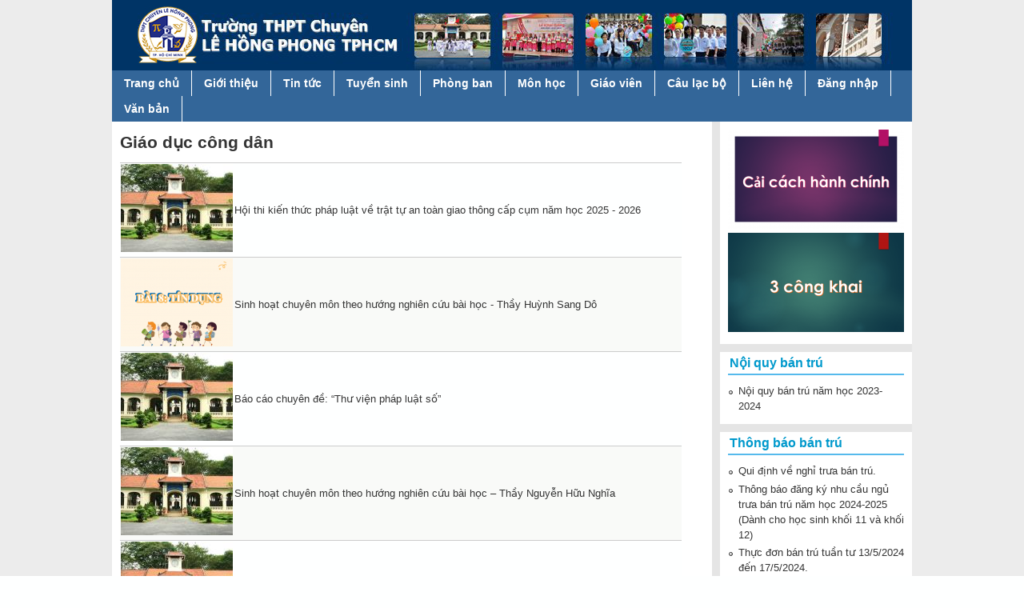

--- FILE ---
content_type: text/html; charset=utf-8
request_url: http://www.lehongphong.edu.vn/vi/gdcd
body_size: 7700
content:
<!DOCTYPE html>
<!--[if lt IE 7]><html class="lt-ie9 lt-ie8 lt-ie7" lang="vi" dir="ltr"><![endif]-->
<!--[if IE 7]><html class="lt-ie9 lt-ie8" lang="vi" dir="ltr"><![endif]-->
<!--[if IE 8]><html class="lt-ie9" lang="vi" dir="ltr"><![endif]-->
<!--[if gt IE 8]><!--><html lang="vi" dir="ltr" prefix="content: http://purl.org/rss/1.0/modules/content/ dc: http://purl.org/dc/terms/ foaf: http://xmlns.com/foaf/0.1/ og: http://ogp.me/ns# rdfs: http://www.w3.org/2000/01/rdf-schema# sioc: http://rdfs.org/sioc/ns# sioct: http://rdfs.org/sioc/types# skos: http://www.w3.org/2004/02/skos/core# xsd: http://www.w3.org/2001/XMLSchema#"><!--<![endif]-->
<head>
<meta charset="utf-8" />
<link rel="shortcut icon" href="http://www.lehongphong.edu.vn/sites/default/files/favicon_0.png" type="image/png" />
<meta name="Generator" content="Drupal 7 (http://drupal.org)" />
<link rel="alternate" type="application/rss+xml" title="Giáo dục công dân" href="http://www.lehongphong.edu.vn/vi/taxonomy/term/35/all/feed" />
<title>Giáo dục công dân | Trường THPT chuyên Lê Hồng Phong TPHCM</title>
<link type="text/css" rel="stylesheet" href="http://www.lehongphong.edu.vn/sites/default/files/css/css_xE-rWrJf-fncB6ztZfd2huxqgxu4WO-qwma6Xer30m4.css" media="all" />
<link type="text/css" rel="stylesheet" href="http://www.lehongphong.edu.vn/sites/default/files/css/css_OIH7KBgcMORX4n_FB9gl3HmdET1HjFPxwDrcP4Yscjk.css" media="all" />
<link type="text/css" rel="stylesheet" href="http://www.lehongphong.edu.vn/sites/default/files/css/css_ljvxoqi8w29h_egdohE_7f42Ij8UHh4hJ3jRAhv7-8E.css" media="all" />
<link type="text/css" rel="stylesheet" href="http://www.lehongphong.edu.vn/sites/default/files/css/css_nkcsZlTOagaK7o3dnf_OikHp5ALdsplDatYucAyZJHI.css" media="all" />
<link type="text/css" rel="stylesheet" href="http://www.lehongphong.edu.vn/sites/default/files/css/css_WkIQlS2V8h4Vh16HARhGTGX8u2nA_FzvuTZ5-DXLwaQ.css" media="screen" />
<link type="text/css" rel="stylesheet" href="http://www.lehongphong.edu.vn/sites/default/files/css/css_NqCk_S8o9X1zgQvjl1DV2m1YejA9U_pp0PzmycGfymU.css" media="all" />
<link type="text/css" rel="stylesheet" href="http://www.lehongphong.edu.vn/sites/default/files/css/css_xwM9bnIMEx8V5fJ3c2UrO5uk5PPLeFpVzfkJAdiLlCw.css" media="screen" />
<script src="http://www.lehongphong.edu.vn/sites/all/modules/jquery_update/replace/jquery/1.7/jquery.min.js?v=1.7.1"></script>
<script src="http://www.lehongphong.edu.vn/misc/jquery.once.js?v=1.2"></script>
<script src="http://www.lehongphong.edu.vn/misc/drupal.js?rwli6s"></script>
<script src="http://www.lehongphong.edu.vn/sites/all/libraries/mediaelement/build/mediaelement-and-player.min.js?v=2.1.6"></script>
<script src="http://www.lehongphong.edu.vn/sites/default/files/languages/vi_iFKI3CxzTAnnJdzgpIdnXHfh9g7BPqTmZKQIx8yDwto.js?rwli6s"></script>
<script src="http://www.lehongphong.edu.vn/sites/all/modules/mediaelement/mediaelement.js?rwli6s"></script>
<script src="http://www.lehongphong.edu.vn/sites/all/libraries/superfish/jquery.hoverIntent.minified.js?rwli6s"></script>
<script src="http://www.lehongphong.edu.vn/sites/all/libraries/superfish/supposition.js?rwli6s"></script>
<script src="http://www.lehongphong.edu.vn/sites/all/libraries/superfish/superfish.js?rwli6s"></script>
<script src="http://www.lehongphong.edu.vn/sites/all/libraries/superfish/supersubs.js?rwli6s"></script>
<script src="http://www.lehongphong.edu.vn/sites/all/modules/superfish/superfish.js?rwli6s"></script>
<script>jQuery.extend(Drupal.settings, {"basePath":"\/","pathPrefix":"vi\/","ajaxPageState":{"theme":"pixture_reloaded","theme_token":"M1TKoUsLN31rhKyFuWpzMOenlcCTtCyzqoOzsxDugLI","js":{"sites\/all\/modules\/jquery_update\/replace\/jquery\/1.7\/jquery.min.js":1,"misc\/jquery.once.js":1,"misc\/drupal.js":1,"sites\/all\/libraries\/mediaelement\/build\/mediaelement-and-player.min.js":1,"public:\/\/languages\/vi_iFKI3CxzTAnnJdzgpIdnXHfh9g7BPqTmZKQIx8yDwto.js":1,"sites\/all\/modules\/mediaelement\/mediaelement.js":1,"sites\/all\/libraries\/superfish\/jquery.hoverIntent.minified.js":1,"sites\/all\/libraries\/superfish\/supposition.js":1,"sites\/all\/libraries\/superfish\/superfish.js":1,"sites\/all\/libraries\/superfish\/supersubs.js":1,"sites\/all\/modules\/superfish\/superfish.js":1},"css":{"modules\/system\/system.base.css":1,"modules\/system\/system.menus.css":1,"modules\/system\/system.messages.css":1,"modules\/system\/system.theme.css":1,"sites\/all\/libraries\/mediaelement\/build\/mediaelementplayer.min.css":1,"modules\/aggregator\/aggregator.css":1,"modules\/field\/theme\/field.css":1,"modules\/node\/node.css":1,"modules\/search\/search.css":1,"modules\/user\/user.css":1,"sites\/all\/modules\/views\/css\/views.css":1,"sites\/all\/modules\/ckeditor\/css\/ckeditor.css":1,"sites\/all\/modules\/ctools\/css\/ctools.css":1,"sites\/all\/modules\/panels\/css\/panels.css":1,"sites\/all\/libraries\/superfish\/css\/superfish.css":1,"sites\/all\/libraries\/superfish\/style\/stylemoi\/myblue.css":1,"sites\/all\/themes\/adaptivetheme\/at_core\/css\/at.settings.style.headings.css":1,"sites\/all\/themes\/adaptivetheme\/at_core\/css\/at.settings.style.image.css":1,"sites\/all\/themes\/adaptivetheme\/at_core\/css\/at.layout.css":1,"sites\/all\/themes\/pixture_reloaded\/color\/colors.css":1,"sites\/all\/themes\/pixture_reloaded\/css\/pixture_reloaded.css":1,"sites\/all\/themes\/pixture_reloaded\/css\/pixture_reloaded.settings.style.css":1,"public:\/\/adaptivetheme\/pixture_reloaded_files\/pixture_reloaded.default.layout.css":1,"public:\/\/adaptivetheme\/pixture_reloaded_files\/pixture_reloaded.fonts.css":1,"public:\/\/adaptivetheme\/pixture_reloaded_files\/pixture_reloaded.custom.css":1}},"jcarousel":{"ajaxPath":"\/vi\/jcarousel\/ajax\/views"},"mediaelementAll":true,"superfish":{"1":{"id":"1","sf":{"animation":{"opacity":"show","height":"show"},"speed":"\u0027fast\u0027","autoArrows":false,"dropShadows":false,"disableHI":false},"plugins":{"supposition":true,"bgiframe":false,"supersubs":{"minWidth":"12","maxWidth":"27","extraWidth":1}}}},"adaptivetheme":{"pixture_reloaded":{"layout_settings":{"bigscreen":"three-col-grail","tablet_landscape":"three-col-grail","tablet_portrait":"one-col-stack","smalltouch_landscape":"one-col-stack","smalltouch_portrait":"one-col-stack"},"media_query_settings":{"bigscreen":"only screen and (min-width:1000px)","tablet_landscape":"only screen and (min-width:769px) and (max-width:1024px)","tablet_portrait":"only screen and (min-width:481px) and (max-width:768px)","smalltouch_landscape":"only screen and (min-width:321px) and (max-width:480px)","smalltouch_portrait":"only screen and (max-width:320px)"}}}});</script>
<!--[if lt IE 9]>
<script src="http://www.lehongphong.edu.vn/sites/all/themes/adaptivetheme/at_core/scripts/html5.js?rwli6s"></script>
<![endif]-->
</head>
<body class="html not-front not-logged-in one-sidebar sidebar-second page-taxonomy page-taxonomy-term page-taxonomy-term- page-taxonomy-term-35 site-name-hidden atr-7.x-3.x atv-7.x-3.0-rc1 lang-vi site-name-trường-thpt-chuyên-lê-hồng-phong-tphcm section-gdcd page-views color-scheme-custom pixture-reloaded bs-n bb-n mb-dd mbp-l rc-0">
  <div id="skip-link" class="nocontent">
    <a href="#main-content" class="element-invisible element-focusable">Nhảy đến nội dung</a>
  </div>
    <div class="texture-overlay">
  
  <div id="page" class="container page ssc-n ssw-n ssa-l sss-n btc-n btw-b bta-l bts-n ntc-n ntw-b nta-l nts-n ctc-n ctw-b cta-l cts-n ptc-n ptw-b pta-l pts-n">
     
	<header id="header" class="clearfix" role="banner">
	  
	  <div class="header-inner clearfix">
      
                  <!-- start: Branding -->
          <div id="branding" class="branding-elements clearfix">

                          <div id="logo">
                <a href="/vi"><img class="site-logo" typeof="foaf:Image" src="http://www.lehongphong.edu.vn/sites/default/files/logo0.jpg" alt="Trường THPT chuyên Lê Hồng Phong TPHCM" /></a>              </div>
            
                          <!-- start: Site name and Slogan hgroup -->
              <hgroup id="name-and-slogan" class="element-invisible h-group" id="name-and-slogan">

                                  <h1 id="site-name" class="element-invisible" id="site-name"><a href="/vi" title="Trang nhà">Trường THPT chuyên Lê Hồng Phong TPHCM</a></h1>
                
                
              </hgroup><!-- /end #name-and-slogan -->
            			
          </div><!-- /end #branding -->
        		
				
      </div>

    </header> <!-- /header -->
	<div id="menu-bar" class="nav clearfix"><nav id="block-superfish-1" class="block block-superfish mymenu1 no-title menu-wrapper menu-bar-wrapper clearfix odd first last block-count-1 block-region-menu-bar block-1" >  
  
  <ul id="superfish-1" class="menu sf-menu sf-main-menu sf-horizontal sf-style-myblue"><li id="menu-218-1" class="sf-depth-1 sf-no-children"><a href="/vi" title="" class="sf-depth-1">Trang chủ</a></li><li id="menu-1850-1" class="sf-depth-1 sf-no-children"><a href="/vi/gioithieu" title="Giới thiệu" class="sf-depth-1">Giới thiệu</a></li><li id="menu-1674-1" class="sf-depth-1 menuparent"><a href="/vi/tintucnhatruong" title="" class="sf-depth-1 menuparent">Tin tức</a><ul><li id="menu-1852-1" class="sf-depth-2 sf-no-children"><a href="/vi/tintucnhatruong" title="Tin tức nhà trường" class="sf-depth-2">Tin tức nhà trường</a></li><li id="menu-1853-1" class="sf-depth-2 sf-no-children"><a href="/vi/thongbao" title="Thông báo" class="sf-depth-2">Thông báo</a></li><li id="menu-1854-1" class="sf-depth-2 sf-no-children"><a href="/vi/olympic304" title="Olympic 30/4" class="sf-depth-2">Olympic 30/4</a></li><li id="menu-2607-1" class="sf-depth-2 sf-no-children"><a href="/vi/nghien-cuu-khoa-hoc" title="" class="sf-depth-2">Nghiên cứu khoa học</a></li><li id="menu-1855-1" class="sf-depth-2 sf-no-children"><a href="/vi/tintucgiaoduc" title="Tin tức giáo dục" class="sf-depth-2">Tin tức giáo dục</a></li><li id="menu-1856-1" class="sf-depth-2 sf-no-children"><a href="/vi/thongtinphapluat" title="Thông tin pháp luật" class="sf-depth-2">Thông tin pháp luật</a></li><li id="menu-2599-1" class="sf-depth-2 sf-no-children"><a href="/vi/hoptacquocte" title="" class="sf-depth-2">Hợp tác quốc tế</a></li></ul></li><li id="menu-2609-1" class="sf-depth-1 sf-no-children"><a href="/vi/tuyensinh" title="" class="sf-depth-1">Tuyển sinh</a></li><li id="menu-1857-1" class="sf-depth-1 menuparent"><a href="/vi/taxonomy/term/48" title="Đoàn thể" class="sf-depth-1 menuparent">Phòng ban</a><ul><li id="menu-1861-1" class="sf-depth-2 sf-no-children"><a href="/vi/muc-luc/chi-bo" title="Chi bộ" class="sf-depth-2">Chi bộ</a></li><li id="menu-1858-1" class="sf-depth-2 sf-no-children"><a href="/vi/congdoan" title="Công Đoàn" class="sf-depth-2">Công Đoàn</a></li><li id="menu-1859-1" class="sf-depth-2 sf-no-children"><a href="/vi/doantruong" title="Đoàn trường" class="sf-depth-2">Đoàn trường</a></li><li id="menu-1860-1" class="sf-depth-2 sf-no-children"><a href="/vi/muc-luc/chi-doan-giao-vien" title="Chi đoàn giáo viên" class="sf-depth-2">Chi đoàn giáo viên</a></li><li id="menu-1888-1" class="sf-depth-2 sf-no-children"><a href="/vi/giaovu" title="" class="sf-depth-2">Giáo vụ</a></li><li id="menu-1887-1" class="sf-depth-2 sf-no-children"><a href="/vi/nhatinhoc" title="" class="sf-depth-2">Nhà tin học</a></li><li id="menu-1886-1" class="sf-depth-2 sf-no-children"><a href="/vi/nhathidau" title="" class="sf-depth-2">Nhà thi đấu</a></li><li id="menu-2691-1" class="sf-depth-2 sf-no-children"><a href="/vi/ban-lien-lac" title="" class="sf-depth-2">Ban liên lạc cựu học sinh</a></li><li id="menu-2277-1" class="sf-depth-2 sf-no-children"><a href="/vi/bantru" title="" class="sf-depth-2">Bán trú</a></li><li id="menu-2264-1" class="sf-depth-2 sf-no-children"><a href="/vi/thuvien" title="" class="sf-depth-2">Thư viện</a></li></ul></li><li id="menu-1864-1" class="active-trail sf-depth-1 menuparent"><a href="/vi/taxonomy/term/2" title="Môn học" class="sf-depth-1 menuparent">Môn học</a><ul><li id="menu-1865-1" class="sf-depth-2 sf-no-children"><a href="/vi/toanhoc" title="Toán học" class="sf-depth-2">Toán học</a></li><li id="menu-1866-1" class="sf-depth-2 sf-no-children"><a href="/vi/vatly" title="Vật lý" class="sf-depth-2">Vật lý</a></li><li id="menu-1867-1" class="sf-depth-2 sf-no-children"><a href="/vi/hoahoc" title="Hóa học" class="sf-depth-2">Hóa học</a></li><li id="menu-1868-1" class="sf-depth-2 sf-no-children"><a href="/vi/tinhoc" title="Tin học" class="sf-depth-2">Tin học</a></li><li id="menu-1869-1" class="sf-depth-2 sf-no-children"><a href="/vi/congnghe" title="Kỹ thuật" class="sf-depth-2">Công nghệ</a></li><li id="menu-1870-1" class="sf-depth-2 sf-no-children"><a href="/vi/theduc" title="Thể dục - quốc phòng" class="sf-depth-2">Thể dục - quốc phòng</a></li><li id="menu-1871-1" class="sf-depth-2 sf-no-children"><a href="/vi/lichsu" title="Lịch Sử" class="sf-depth-2">Lịch Sử</a></li><li id="menu-1872-1" class="sf-depth-2 sf-no-children"><a href="/vi/dialy" title="Địa lý" class="sf-depth-2">Địa lý</a></li><li id="menu-1873-1" class="sf-depth-2 sf-no-children"><a href="/vi/nguvan" title="Ngữ văn" class="sf-depth-2">Ngữ văn</a></li><li id="menu-1874-1" class="sf-depth-2 sf-no-children"><a href="/vi/anhvan" title="Anh văn" class="sf-depth-2">Anh văn</a></li><li id="menu-1875-1" class="sf-depth-2 sf-no-children"><a href="/vi/sinhhoc" title="Sinh học" class="sf-depth-2">Sinh học</a></li><li id="menu-1876-1" class="active-trail sf-depth-2 sf-no-children"><a href="/vi/gdcd" title="Giáo dục công dân" class="sf-depth-2 active">Giáo dục công dân</a></li><li id="menu-1877-1" class="sf-depth-2 sf-no-children"><a href="/vi/phaptrung" title="Pháp - Trung" class="sf-depth-2">Pháp - Trung</a></li><li id="menu-2615-1" class="sf-depth-2 sf-no-children"><a href="/vi/trungnhat" title="" class="sf-depth-2">Trung Nhật</a></li><li id="menu-2675-1" class="sf-depth-2 sf-no-children"><a href="/vi/gddp" title="" class="sf-depth-2">Giáo dục địa phương</a></li><li id="menu-2676-1" class="sf-depth-2 sf-no-children"><a href="/vi/huongnghiep" title="" class="sf-depth-2">Hướng nghiệp</a></li></ul></li><li id="menu-2255-1" class="sf-depth-1 menuparent"><a href="/vi/bdtx" title="" class="sf-depth-1 menuparent">Giáo viên</a><ul><li id="menu-2256-1" class="sf-depth-2 sf-no-children"><a href="/vi/bdtx" title="Bồi dưỡng thường xuyên" class="sf-depth-2">Bồi dưỡng thường xuyên</a></li><li id="menu-2259-1" class="sf-depth-2 sf-no-children"><a href="/vi/giangday" title="" class="sf-depth-2">Phương pháp giảng dạy</a></li><li id="menu-2262-1" class="sf-depth-2 sf-no-children"><a href="/vi/muc-luc/giao-duc-ngll-va-kns" title="" class="sf-depth-2">Giáo dục NGLL và KNS</a></li></ul></li><li id="menu-2341-1" class="sf-depth-1 menuparent"><a href="/vi/clbtv" title="" class="sf-depth-1 menuparent">Câu lạc bộ</a><ul><li id="menu-2343-1" class="sf-depth-2 sf-no-children"><a href="/vi/clbmb" title="" class="sf-depth-2">Clb Máy bay mô hình</a></li><li id="menu-2344-1" class="sf-depth-2 sf-no-children"><a href="/vi/clbrb" title="" class="sf-depth-2">Clb Rô bốt</a></li><li id="menu-2342-1" class="sf-depth-2 sf-no-children"><a href="/vi/clbtv" title="" class="sf-depth-2">Clb Thiên văn</a></li></ul></li><li id="menu-1532-1" class="sf-depth-1 sf-no-children"><a href="/vi/content/lien-he-truc-tiep" class="sf-depth-1">Liên hệ</a></li><li id="menu-1885-1" class="sf-depth-1 sf-no-children"><a href="/vi/lhp235/login" title="" class="sf-depth-1">Đăng nhập</a></li><li id="menu-2666-1" class="sf-depth-1 menuparent"><a href="/vi" title="" class="sf-depth-1 menuparent">Văn bản</a><ul><li id="menu-2667-1" class="sf-depth-2 sf-no-children"><a href="/vi/cong-khai" title="" class="sf-depth-2">Công khai theo TT 09/2024</a></li><li id="menu-2668-1" class="sf-depth-2 sf-no-children"><a href="/vi/bieu-mau" title="" class="sf-depth-2">Biểu mẫu</a></li><li id="menu-2697-1" class="sf-depth-2 sf-no-children"><a href="http://www.thpt-lehongphong-tphcm.edu.vn/vi/muc-luc/cong-khai-ngan-sach" title="" class="sf-depth-2">Công khai ngân sách</a></li></ul></li></ul>
  </nav></div>	<!-- Messages and Help -->
        
    <!-- Breadcrumbs -->
    
    <div class="region region-secondary-content"><div class="region-inner clearfix"><div id="block-views-trinhduyet-block" class="block block-views mytrinhduyet no-title odd first last block-count-2 block-region-secondary-content block-trinhduyet-block" ><div class="block-inner clearfix">  
  
  <div class="block-content content"><div class="view view-trinhduyet view-id-trinhduyet view-display-id-block mytrinhduyet view-dom-id-c530cb9f1d108b7ee4b44b67dfee8d92">
        
  
  
      <div class="view-content">
        <div class="views-row views-row-1 views-row-odd views-row-first views-row-last">
      
  <div class="views-field views-field-body">        <div class="field-content"><p><strong>Trình duyệt Internet Explorer của bạn đã lỗi thời. Bạn phải cài đặt trình duyệt khác hoặc trình duyệt Internet Explorer mới hơn.</strong></p>
<p><strong>Trang web hoạt động tốt nhất trên trình duyệt Google Chrome.</strong></p>
<p><strong>Nếu trên máy tính chưa có Google Chrome, bạn thực hiện các bước sau để cài đặt Google Chrome:</strong></p>
<p><strong style="line-height: 1.6;">B1. Bạn <a href="https://www.google.com/intl/vi/chrome/browser/" target="_blank">Click vào </a><a href="http://www.google.com/intl/vi/chrome/browser/"><u>đây</u></a> đến trang Google Chrome</strong></p>
<p><strong style="line-height: 1.6;">B2. Chọn <span style="color:#FF0000;">tải xuống Chrome, </span>một bảng sẽ xuất hiện, bạn chọn <span style="color:#FF0000;">Chấp nhận và cài đặt</span>.</strong></p>
<p> </p>
</div>  </div>  </div>
    </div>
  
  
  
  
  
  
</div></div>
  </div></div></div></div>
    

    <div id="columns">
      <div class="columns-inner clearfix">

        <div id="content-column">
          <div class="content-inner">

            
            <section id="main-content" role="main">

                                            <header id="main-content-header" class="clearfix">

                                      <h1 id="page-title">Giáo dục công dân</h1>
                  
                  
                </header>
                            
                              <div id="content">
                  <div id="block-system-main" class="block block-system mymainblock no-title odd first last block-count-3 block-region-content block-main" >  
  
  <div class="view view-clone-of-taxonomy-term view-id-clone_of_taxonomy_term view-display-id-page view-dom-id-66d1b3197bbeba79a836e3be577fdbba">
        
  
  
      <div class="view-content">
      <table class="views-table cols-0" >
       <tbody>
          <tr class="odd views-row-first">
                  <td class="views-field views-field-field-image" >
            <a href="/vi/content/hoi-thi-kien-thuc-phap-luat-ve-trat-tu-toan-giao-thong-cap-cum-nam-hoc-2025-2026"><img typeof="foaf:Image" class="image-style-gallery2" src="http://www.lehongphong.edu.vn/sites/default/files/styles/gallery2/public/default_images/hinhanh_7.jpg?itok=tAU_8VVh" width="140" height="110" alt="" /></a>          </td>
                  <td class="views-field views-field-title" >
            <a href="/vi/content/hoi-thi-kien-thuc-phap-luat-ve-trat-tu-toan-giao-thong-cap-cum-nam-hoc-2025-2026">Hội thi kiến thức pháp luật về trật tự an toàn giao thông cấp cụm năm học 2025 - 2026 </a>          </td>
              </tr>
          <tr class="even">
                  <td class="views-field views-field-field-image" >
            <a href="/vi/content/sinh-hoat-chuyen-mon-theo-huong-nghien-cuu-bai-hoc-thay-huynh-sang-do-2"><img typeof="foaf:Image" class="image-style-gallery2" src="http://www.lehongphong.edu.vn/sites/default/files/styles/gallery2/public/bai_8_tin_dung_0.png?itok=lr9CvaoT" width="140" height="110" alt="" /></a>          </td>
                  <td class="views-field views-field-title" >
            <a href="/vi/content/sinh-hoat-chuyen-mon-theo-huong-nghien-cuu-bai-hoc-thay-huynh-sang-do-2">Sinh hoạt chuyên môn theo hướng nghiên cứu bài học - Thầy Huỳnh Sang Dô</a>          </td>
              </tr>
          <tr class="odd">
                  <td class="views-field views-field-field-image" >
            <a href="/vi/content/bao-cao-chuyen-de-thu-vien-phap-luat-so-0"><img typeof="foaf:Image" class="image-style-gallery2" src="http://www.lehongphong.edu.vn/sites/default/files/styles/gallery2/public/default_images/hinhanh_7.jpg?itok=tAU_8VVh" width="140" height="110" alt="" /></a>          </td>
                  <td class="views-field views-field-title" >
            <a href="/vi/content/bao-cao-chuyen-de-thu-vien-phap-luat-so-0">Báo cáo chuyên đề: “Thư viện pháp luật số”</a>          </td>
              </tr>
          <tr class="even">
                  <td class="views-field views-field-field-image" >
            <a href="/vi/content/sinh-hoat-chuyen-mon-theo-huong-nghien-cuu-bai-hoc-thay-nguyen-huu-nghia"><img typeof="foaf:Image" class="image-style-gallery2" src="http://www.lehongphong.edu.vn/sites/default/files/styles/gallery2/public/default_images/hinhanh_7.jpg?itok=tAU_8VVh" width="140" height="110" alt="" /></a>          </td>
                  <td class="views-field views-field-title" >
            <a href="/vi/content/sinh-hoat-chuyen-mon-theo-huong-nghien-cuu-bai-hoc-thay-nguyen-huu-nghia">Sinh hoạt chuyên môn theo hướng nghiên cứu bài học – Thầy Nguyễn Hữu Nghĩa</a>          </td>
              </tr>
          <tr class="odd">
                  <td class="views-field views-field-field-image" >
            <a href="/vi/content/sinh-hoat-chuyen-mon-theo-huong-nghien-cuu-bai-hoc-thay-huynh-sang-do-0"><img typeof="foaf:Image" class="image-style-gallery2" src="http://www.lehongphong.edu.vn/sites/default/files/styles/gallery2/public/default_images/hinhanh_7.jpg?itok=tAU_8VVh" width="140" height="110" alt="" /></a>          </td>
                  <td class="views-field views-field-title" >
            <a href="/vi/content/sinh-hoat-chuyen-mon-theo-huong-nghien-cuu-bai-hoc-thay-huynh-sang-do-0">Sinh hoạt chuyên môn theo hướng nghiên cứu bài học - Thầy Huỳnh Sang Dô</a>          </td>
              </tr>
          <tr class="even">
                  <td class="views-field views-field-field-image" >
            <a href="/vi/content/sinh-hoat-chuyen-mon-phap-luat-huong-nghiep-hkii-nam-2023-2024"><img typeof="foaf:Image" class="image-style-gallery2" src="http://www.lehongphong.edu.vn/sites/default/files/styles/gallery2/public/slide7.jpg?itok=eHJN9Qc4" width="140" height="110" alt="" /></a>          </td>
                  <td class="views-field views-field-title" >
            <a href="/vi/content/sinh-hoat-chuyen-mon-phap-luat-huong-nghiep-hkii-nam-2023-2024">Sinh hoạt chuyên môn tổ Pháp luật - Hướng nghiệp HKII năm 2023 - 2024</a>          </td>
              </tr>
          <tr class="odd">
                  <td class="views-field views-field-field-image" >
            <a href="/vi/content/thao-giang-phap-luat-huong-nghiep-hkii-nam-hoc-2023-2024"><img typeof="foaf:Image" class="image-style-gallery2" src="http://www.lehongphong.edu.vn/sites/default/files/styles/gallery2/public/thay_nguyen_huu_nghia.jpg?itok=VBGPyMlx" width="140" height="110" alt="" /></a>          </td>
                  <td class="views-field views-field-title" >
            <a href="/vi/content/thao-giang-phap-luat-huong-nghiep-hkii-nam-hoc-2023-2024">Thao giảng tổ Pháp luật - Hướng nghiệp HKII năm học 2023 - 2024</a>          </td>
              </tr>
          <tr class="even">
                  <td class="views-field views-field-field-image" >
            <a href="/vi/content/du-thi-truong-lao-dong-viec-lam-nghiep"><img typeof="foaf:Image" class="image-style-gallery2" src="http://www.lehongphong.edu.vn/sites/default/files/styles/gallery2/public/default_images/hinhanh_7.jpg?itok=tAU_8VVh" width="140" height="110" alt="" /></a>          </td>
                  <td class="views-field views-field-title" >
            <a href="/vi/content/du-thi-truong-lao-dong-viec-lam-nghiep">DỰ ÁN &quot;THỊ TRƯỜNG LAO ĐỘNG, VIỆC LÀM - THẤT NGHIỆP&quot;</a>          </td>
              </tr>
          <tr class="odd">
                  <td class="views-field views-field-field-image" >
            <a href="/vi/content/ung-dung-giao-duc-stem-trong-giang-day-mon-giao-duc-kinh-te-va-phap-luat"><img typeof="foaf:Image" class="image-style-gallery2" src="http://www.lehongphong.edu.vn/sites/default/files/styles/gallery2/public/slide1_3.gif?itok=HK-QGgz-" width="140" height="110" alt="" /></a>          </td>
                  <td class="views-field views-field-title" >
            <a href="/vi/content/ung-dung-giao-duc-stem-trong-giang-day-mon-giao-duc-kinh-te-va-phap-luat">ỨNG DỤNG GIÁO DỤC STEM TRONG GIẢNG DẠY MÔN GIÁO DỤC KINH TẾ VÀ PHÁP LUẬT</a>          </td>
              </tr>
          <tr class="even views-row-last">
                  <td class="views-field views-field-field-image" >
            <a href="/vi/content/doi-moi-hinh-thuc-kiem-tra-danh-gia-nham-phat-trien-pham-chat-nang-luc-cua-hoc-sinh"><img typeof="foaf:Image" class="image-style-gallery2" src="http://www.lehongphong.edu.vn/sites/default/files/styles/gallery2/public/slide1_1.gif?itok=Ec6ZdmlE" width="140" height="110" alt="" /></a>          </td>
                  <td class="views-field views-field-title" >
            <a href="/vi/content/doi-moi-hinh-thuc-kiem-tra-danh-gia-nham-phat-trien-pham-chat-nang-luc-cua-hoc-sinh">ĐỔI MỚI HÌNH THỨC KIỂM TRA, ĐÁNH GIÁ NHẰM PHÁT TRIỂN PHẨM CHẤT, NĂNG LỰC CỦA HỌC SINH</a>          </td>
              </tr>
      </tbody>
</table>
    </div>
  
      <h2 class="element-invisible">Trang</h2><div class="item-list item-list-pager"><ul class="pager"><li class="pager-current even first">1</li><li class="pager-item odd"><a title="Đến trang 2" href="/vi/gdcd?page=1">2</a></li><li class="pager-item even"><a title="Đến trang 3" href="/vi/gdcd?page=2">3</a></li><li class="pager-item odd"><a title="Đến trang 4" href="/vi/gdcd?page=3">4</a></li><li class="pager-next even"><a title="Đến trang sau" href="/vi/gdcd?page=1">sau ›</a></li><li class="pager-last odd last"><a title="Đến trang cuối cùng" href="/vi/gdcd?page=3">cuối »</a></li></ul></div>  
  
  
  
  
</div><section class="nodes"></section>
  </div>                </div>
              
              <!-- Feed icons (RSS, Atom icons etc -->
              
            </section> <!-- /main-content -->

            	
	
	
	<!-- Two column 66-33 -->
		
	<!-- four-4x25 Gpanel -->
     
	
		
	<!-- Three column 3x33 Gpanel -->
    	
		
	<!-- Three column 3x33 Gpanel -->
    	
		
	<!-- Three column 3x33 Gpanel -->
    	
          </div>
        </div> <!-- /content-column -->

                <div class="region region-sidebar-second sidebar"><div class="region-inner clearfix"><div id="block-views-quangcao1-block" class="block block-views myblock11 no-title odd first block-count-4 block-region-sidebar-second block-quangcao1-block" ><div class="block-inner clearfix">  
  
  <div class="block-content content"><div class="view view-quangcao1 view-id-quangcao1 view-display-id-block view-dom-id-54c40f7c0600180e82567c0aa74d09a8">
        
  
  
      <div class="view-content">
        <div class="views-row views-row-1 views-row-odd views-row-first">
      
  <div class="views-field views-field-field-photostream">        <div class="field-content"><a href="http://www.lehongphong.edu.vn/vi/caicachhanhchinh" target="_blank"><img typeof="foaf:Image" class="image-style-photostream" src="http://www.lehongphong.edu.vn/sites/default/files/styles/photostream/public/presentation1_4.png?itok=z3sU3FR4" width="220" height="124" alt="" /></a></div>  </div>  </div>
  <div class="views-row views-row-2 views-row-even views-row-last">
      
  <div class="views-field views-field-field-photostream">        <div class="field-content"><a href="http://www.lehongphong.edu.vn/vi/cong-khai" target="_blank"><img typeof="foaf:Image" class="image-style-photostream" src="http://www.lehongphong.edu.vn/sites/default/files/styles/photostream/public/presentation1_3.png?itok=BUR3r-SX" width="220" height="124" alt="" /></a></div>  </div>  </div>
    </div>
  
  
  
  
  
  
</div></div>
  </div></div><section id="block-views-ad8004d1d558a6683e8ae952cb601187" class="block block-views even block-count-5 block-region-sidebar-second block-ad8004d1d558a6683e8ae952cb601187" ><div class="block-inner clearfix">  
      <h2 class="block-title">Nội quy bán trú</h2>
  
  <div class="block-content content"><div class="view view-view-thongtincanbiet-bantru view-id-view_thongtincanbiet_bantru view-display-id-block view-dom-id-7f2cfe4c7a4e889dadda8b4cafe3bdb1">
        
  
  
      <div class="view-content">
      <div class="item-list">    <ul>          <li class="views-row views-row-1 views-row-odd views-row-first views-row-last">  
  <div>        <span><a href="/vi/content/noi-quy-ban-tru-nam-hoc-2023-2024"> Nội quy bán trú năm học 2023-2024</a></span>  </div></li>
      </ul></div>    </div>
  
  
  
  
  
  
</div></div>
  </div></section><section id="block-views-60dabd7c4e885103cf45895c66890921" class="block block-views odd block-count-6 block-region-sidebar-second block-60dabd7c4e885103cf45895c66890921" ><div class="block-inner clearfix">  
      <h2 class="block-title">Thông báo bán trú</h2>
  
  <div class="block-content content"><div class="view view-view-thongtincanbiet-bantru1 view-id-view_thongtincanbiet_bantru1 view-display-id-block view-dom-id-8ae25c091ab2b7de1ca3e19129249b05">
        
  
  
      <div class="view-content">
      <div class="item-list">    <ul>          <li class="views-row views-row-1 views-row-odd views-row-first">  
  <div>        <span><a href="/vi/content/qui-dinh-ve-nghi-trua-ban-tru"> Qui định về nghỉ trưa bán trú.</a></span>  </div></li>
          <li class="views-row views-row-2 views-row-even">  
  <div>        <span><a href="/vi/content/thong-bao-dang-ky-nhu-cau-ngu-trua-ban-tru-nam-hoc-2024-2025-danh-cho-hoc-sinh-khoi-11-va"> Thông báo đăng ký nhu cầu ngủ trưa bán trú năm học 2024-2025 (Dành cho học sinh khối 11 và khối 12)</a></span>  </div></li>
          <li class="views-row views-row-3 views-row-odd">  
  <div>        <span><a href="/vi/content/thuc-don-ban-tru-tuan-tu-1352024-den-1752024"> Thực đơn bán trú tuần tư 13/5/2024 đến 17/5/2024.</a></span>  </div></li>
          <li class="views-row views-row-4 views-row-even">  
  <div>        <span><a href="/vi/content/thuc-don-ban-tru-tuan-tu-0652024-den-1152024"> Thực đơn bán trú tuần từ 06/5/2024 đến 11/5/2024.</a></span>  </div></li>
          <li class="views-row views-row-5 views-row-odd views-row-last">  
  <div>        <span><a href="/vi/content/thuc-don-ban-tru-tuan-tu-1542024-den-1942024"> Thực đơn bán trú tuần từ 15/4/2024 đến 19/4/2024.</a></span>  </div></li>
      </ul></div>    </div>
  
  
  
  
  
  
</div></div>
  </div></section><section id="block-views-view-covid19-block" class="block block-views even last block-count-7 block-region-sidebar-second block-view-covid19-block" ><div class="block-inner clearfix">  
      <h2 class="block-title">Thông tin về dịch covid 19</h2>
  
  <div class="block-content content"><div class="view view-view-covid19 view-id-view_covid19 view-display-id-block view-dom-id-24c85921de36146878cf1af0788b8741">
        
  
  
      <div class="view-content">
      <div class="item-list">    <ul>          <li class="views-row views-row-1 views-row-odd views-row-first">  
  <div class="views-field views-field-title">        <span class="field-content"><a href="/vi/content/ke-hoach-vv-trien-khai-phong-chong-dich-covid-19">Kế hoạch v/v Triển khai phòng, chống dịch COVID-19</a></span>  </div></li>
          <li class="views-row views-row-2 views-row-even">  
  <div class="views-field views-field-title">        <span class="field-content"><a href="/vi/content/hieu-dung-ve-han-dung-cua-vaccine-covid-19">Hiểu đúng về hạn dùng của vaccine COVID-19</a></span>  </div></li>
          <li class="views-row views-row-3 views-row-odd views-row-last">  
  <div class="views-field views-field-title">        <span class="field-content"><a href="/vi/content/nhung-loi-ich-cua-viec-tiem-vaccine-phong-covid-19-cho-tre">Những lợi ích của việc tiêm vaccine phòng COVID-19 cho trẻ</a></span>  </div></li>
      </ul></div>    </div>
  
  
  
  
  
  
</div></div>
  </div></section></div></div>
      </div>
    </div> <!-- /columns -->

    	
	
    

          <footer id="footer" role="contentinfo">
        <div id="footer-inner" class="clearfix">
          <div class="region region-footer"><div class="region-inner clearfix"><div id="block-views-copyright-block" class="block block-views myblock2 no-title odd first last block-count-8 block-region-footer block-copyright-block" ><div class="block-inner clearfix">  
  
  <div class="block-content content"><div class="view view-copyright view-id-copyright view-display-id-block view-dom-id-cf53d435851be300594273688188b371">
        
  
  
      <div class="view-content">
        <div class="views-row views-row-1 views-row-odd views-row-first views-row-last">
      
  <div class="views-field views-field-body">        <div class="field-content"><p>Trường THPT chuyên Lê Hồng Phong - Tp. Hồ Chí Minh<br />
Địa chỉ: 235 Nguyễn Văn Cừ, phường Chợ Quán, TP. Hồ Chí Minh.</p>
</div>  </div>  </div>
    </div>
  
  
  
  
  
  
</div></div>
  </div></div></div></div>        </div>
      </footer>
    
  </div> <!-- /page -->
</div> <!-- /texture overlay -->
  </body>
</html>
